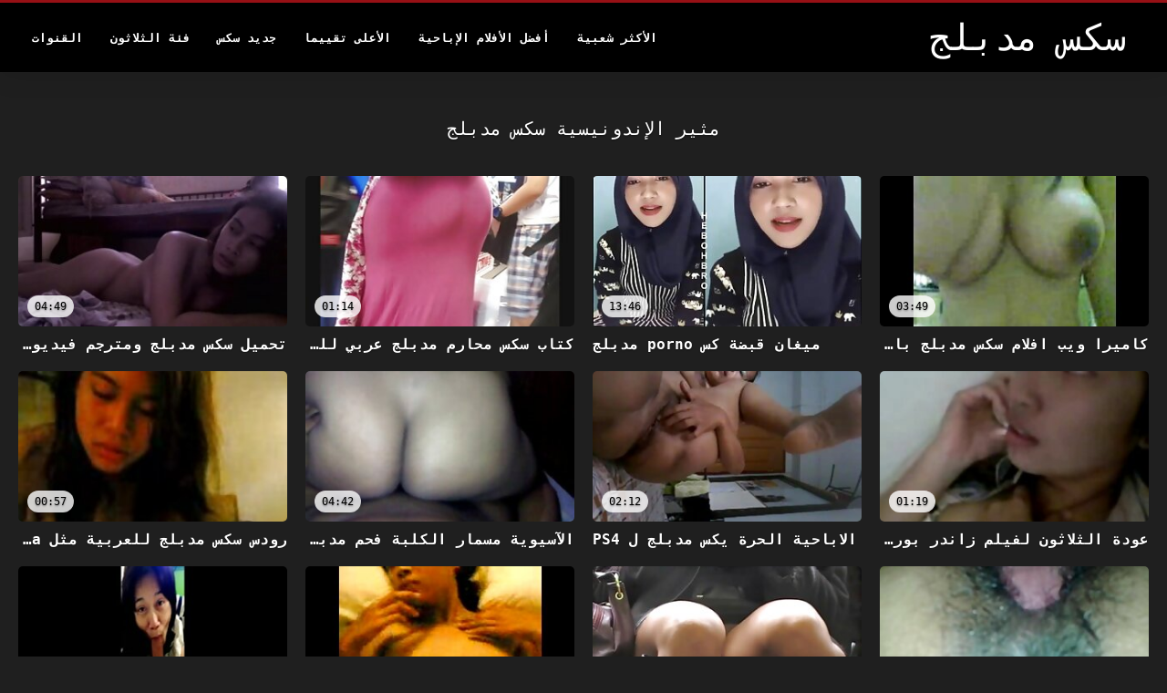

--- FILE ---
content_type: text/html; charset=UTF-8
request_url: https://ar.kostenlosexxxfilme.com/category/indonesian
body_size: 6719
content:
<!DOCTYPE html>
<html lang="ar" dir="rtl">
<head>
<title>مثير الإندونيسية Porn - الساخنة الاباحية  </title>
<meta name="description" content="سكس مدبلج  مثير الإندونيسية 100 ٪ مقاطع فيديو مجانية مجانية ">
<meta property="og:locale" content="ar"/>
<meta property="og:type" content="website"/>
<meta property="og:title" content="مثير الإندونيسية Porn - الساخنة الاباحية  "/>
<meta property="og:description" content="سكس مدبلج  مثير الإندونيسية 100 ٪ مقاطع فيديو مجانية مجانية "/>
<meta property="og:url" content="https://ar.kostenlosexxxfilme.com/category/indonesian/"/>
<meta property="og:site_name" content="سكس مدبلج "/>
<meta property="og:image" content="/files/logo.png"/>
<meta name="twitter:card" content="summary"/>
<meta name="twitter:description" content="سكس مدبلج  مثير الإندونيسية 100 ٪ مقاطع فيديو مجانية مجانية "/>
<meta name="twitter:title" content="مثير الإندونيسية Porn - الساخنة الاباحية  "/>
<meta name="twitter:image" content="/files/logo.png"/>

<base target="_blank">
<meta charset="utf-8">
<meta name="viewport" content="width=device-width, initial-scale=1">




  <link rel="stylesheet" type="text/css" href="/css/all.css" media="all">
<meta name="referrer" content="origin">
  <link rel="canonical" href="https://ar.kostenlosexxxfilme.com/category/indonesian/">
  
  <meta name="theme-color" content="#fff">
  <link rel="apple-touch-icon" sizes="180x180" href="/css/apple-touch-icon.png">
<link rel="icon" type="image/png" sizes="16x16" href="/css/favicon-16x16.png">
<link rel="mask-icon" href="/css/safari-pinned-tab.svg" color="#5bbad5">
<link rel="shortcut icon" href="/css/favicon.ico">

<meta name="msapplication-TileColor" content="#da532c">

<meta name="format-detection" content="telephone=no">
<meta name="apple-mobile-web-app-title" content="سكس مدبلج ">
<meta name="application-name" content="سكس مدبلج ">

<style>@media screen and (min-width: 350px) and (max-width: 567px) {.style24 {width: 50%;}}</style></head>
<body>


  <div class="style1">
    <div class="style2">
      <div class="style3">
        <div class="style4">
          <div class="style5">
            <a href="/" title="سكس مدبلج ">
              <span style="color: #FFF; font-size: 40px;">سكس مدبلج</span>
            </a>
          </div>
          <div class="style6">
            <div class="style7">
              <ul>
                
                <li><a href="/popular.html" alt="Most الأكثر شعبية ">الأكثر شعبية </a></li>
                <li><a href="/" alt="Clips أفضل مقاطع فيديو مجانية ">أفضل الأفلام الإباحية </a></li>
                <li><a href="/top-rated.html" alt="Movies أفضل بارد الإباحية أفلام ">الأعلى تقييما </a></li>
                <li><a href="/newest.html" alt="Top الأعلى تقييما ">جديد سكس </a></li>
                <li><a href="/streams.html" alt="Categories فئات البالغين ">فئة الثلاثون </a></li>
        
                <li><a href="/sites.html"alt="سكس مدبلج قنوات ">القنوات </a></li>
              </ul>
            </div>
  
            <button class="style16" aria-label="سكس مدبلج أكثر " type="button">
              <span></span>
            </button>
          </div>
        </div>
      </div>
    </div>
  
        <div class="style15">
    <div class="style18">
        <div class="style3">
            <div class="style19">
                <h1 class="style20">مثير الإندونيسية سكس مدبلج  </h1>
            </div>

            <div class="style23 thumb-bl" >


<div class="style24 thumb-bl" >
    <div itemscope itemtype="https://schema.org/ImageObject" class="style25">
                                <a target="_blank" href="https://ar.kostenlosexxxfilme.com/link.php" title="كاميرا ويب افلام سكس مدبلج بالعربية اخترقت الثلاثون" class="style47" data-id="72093" data-cid="0" data-type="1">
          <div class="style82">
                                    <img decoding="async" alt="كاميرا ويب افلام سكس مدبلج بالعربية اخترقت الثلاثون" src="https://ar.kostenlosexxxfilme.com/media/thumbs/1/v00681.jpg?1663893196" >
                                    <div class="style48">03:49</div>
          </div>
                                <div itemprop="name" class="style49">كاميرا ويب افلام سكس مدبلج بالعربية اخترقت الثلاثون</div></a>
      
<meta itemprop="description" content="كاميرا ويب افلام سكس مدبلج بالعربية اخترقت الثلاثون" />
<meta itemprop="thumbnailurl" content="https://ar.kostenlosexxxfilme.com/media/thumbs/1/v00681.jpg?1663893196">
    </div>
 </div><div class="style24 thumb-bl" >
    <div itemscope itemtype="https://schema.org/ImageObject" class="style25">
                                <a target="_blank" href="/video/5618/%D9%85%D9%8A%D8%BA%D8%A7%D9%86-%D9%82%D8%A8%D8%B6%D8%A9-%D9%83%D8%B3-porno-%D9%85%D8%AF%D8%A8%D9%84%D8%AC/" title="ميغان قبضة كس porno مدبلج" class="style47" data-id="72093" data-cid="0" data-type="1">
          <div class="style82">
                                    <img decoding="async" alt="ميغان قبضة كس porno مدبلج" src="https://ar.kostenlosexxxfilme.com/media/thumbs/8/v05618.jpg?1661114901" >
                                    <div class="style48">13:46</div>
          </div>
                                <div itemprop="name" class="style49">ميغان قبضة كس porno مدبلج</div></a>
      
<meta itemprop="description" content="ميغان قبضة كس porno مدبلج" />
<meta itemprop="thumbnailurl" content="https://ar.kostenlosexxxfilme.com/media/thumbs/8/v05618.jpg?1661114901">
    </div>
 </div><div class="style24 thumb-bl" >
    <div itemscope itemtype="https://schema.org/ImageObject" class="style25">
                                <a target="_blank" href="https://ar.kostenlosexxxfilme.com/link.php" title="كتاب سكس محارم مدبلج عربي للزوجة الاستمتاع بالجنس" class="style47" data-id="72093" data-cid="0" data-type="1">
          <div class="style82">
                                    <img decoding="async" alt="كتاب سكس محارم مدبلج عربي للزوجة الاستمتاع بالجنس" src="https://ar.kostenlosexxxfilme.com/media/thumbs/2/v06702.jpg?1661000630" >
                                    <div class="style48">01:14</div>
          </div>
                                <div itemprop="name" class="style49">كتاب سكس محارم مدبلج عربي للزوجة الاستمتاع بالجنس</div></a>
      
<meta itemprop="description" content="كتاب سكس محارم مدبلج عربي للزوجة الاستمتاع بالجنس" />
<meta itemprop="thumbnailurl" content="https://ar.kostenlosexxxfilme.com/media/thumbs/2/v06702.jpg?1661000630">
    </div>
 </div><div class="style24 thumb-bl" >
    <div itemscope itemtype="https://schema.org/ImageObject" class="style25">
                                <a target="_blank" href="/video/2503/%D8%AA%D8%AD%D9%85%D9%8A%D9%84-%D8%B3%D9%83%D8%B3-%D9%85%D8%AF%D8%A8%D9%84%D8%AC-%D9%88%D9%85%D8%AA%D8%B1%D8%AC%D9%85-%D9%81%D9%8A%D8%AF%D9%8A%D9%88-%D8%B3%D9%83%D8%B3-%D8%AC%D9%8A%D8%B1%D9%84/" title="تحميل سكس مدبلج ومترجم فيديو سكس جيرل" class="style47" data-id="72093" data-cid="0" data-type="1">
          <div class="style82">
                                    <img decoding="async" alt="تحميل سكس مدبلج ومترجم فيديو سكس جيرل" src="https://ar.kostenlosexxxfilme.com/media/thumbs/3/v02503.jpg?1660656815" >
                                    <div class="style48">04:49</div>
          </div>
                                <div itemprop="name" class="style49">تحميل سكس مدبلج ومترجم فيديو سكس جيرل</div></a>
      
<meta itemprop="description" content="تحميل سكس مدبلج ومترجم فيديو سكس جيرل" />
<meta itemprop="thumbnailurl" content="https://ar.kostenlosexxxfilme.com/media/thumbs/3/v02503.jpg?1660656815">
    </div>
 </div><div class="style24 thumb-bl" >
    <div itemscope itemtype="https://schema.org/ImageObject" class="style25">
                                <a target="_blank" href="https://ar.kostenlosexxxfilme.com/link.php" title="عودة الثلاثون لفيلم زاندر بورنو مدبلج كيج" class="style47" data-id="72093" data-cid="0" data-type="1">
          <div class="style82">
                                    <img decoding="async" alt="عودة الثلاثون لفيلم زاندر بورنو مدبلج كيج" src="https://ar.kostenlosexxxfilme.com/media/thumbs/3/v00553.jpg?1660887231" >
                                    <div class="style48">01:19</div>
          </div>
                                <div itemprop="name" class="style49">عودة الثلاثون لفيلم زاندر بورنو مدبلج كيج</div></a>
      
<meta itemprop="description" content="عودة الثلاثون لفيلم زاندر بورنو مدبلج كيج" />
<meta itemprop="thumbnailurl" content="https://ar.kostenlosexxxfilme.com/media/thumbs/3/v00553.jpg?1660887231">
    </div>
 </div><div class="style24 thumb-bl" >
    <div itemscope itemtype="https://schema.org/ImageObject" class="style25">
                                <a target="_blank" href="/video/6487/%D8%A7%D9%84%D8%A7%D8%A8%D8%A7%D8%AD%D9%8A%D8%A9-%D8%A7%D9%84%D8%AD%D8%B1%D8%A9-%D9%8A%D9%83%D8%B3-%D9%85%D8%AF%D8%A8%D9%84%D8%AC-%D9%84-ps4/" title="الاباحية الحرة يكس مدبلج ل PS4" class="style47" data-id="72093" data-cid="0" data-type="1">
          <div class="style82">
                                    <img decoding="async" alt="الاباحية الحرة يكس مدبلج ل PS4" src="https://ar.kostenlosexxxfilme.com/media/thumbs/7/v06487.jpg?1661093293" >
                                    <div class="style48">02:12</div>
          </div>
                                <div itemprop="name" class="style49">الاباحية الحرة يكس مدبلج ل PS4</div></a>
      
<meta itemprop="description" content="الاباحية الحرة يكس مدبلج ل PS4" />
<meta itemprop="thumbnailurl" content="https://ar.kostenlosexxxfilme.com/media/thumbs/7/v06487.jpg?1661093293">
    </div>
 </div><div class="style24 thumb-bl" >
    <div itemscope itemtype="https://schema.org/ImageObject" class="style25">
                                <a target="_blank" href="https://ar.kostenlosexxxfilme.com/link.php" title="الآسيوية مسمار الكلبة فحم مدبلج عربي سكس الكوك الوحش" class="style47" data-id="72093" data-cid="0" data-type="1">
          <div class="style82">
                                    <img decoding="async" alt="الآسيوية مسمار الكلبة فحم مدبلج عربي سكس الكوك الوحش" src="https://ar.kostenlosexxxfilme.com/media/thumbs/6/v02826.jpg?1660986153" >
                                    <div class="style48">04:42</div>
          </div>
                                <div itemprop="name" class="style49">الآسيوية مسمار الكلبة فحم مدبلج عربي سكس الكوك الوحش</div></a>
      
<meta itemprop="description" content="الآسيوية مسمار الكلبة فحم مدبلج عربي سكس الكوك الوحش" />
<meta itemprop="thumbnailurl" content="https://ar.kostenlosexxxfilme.com/media/thumbs/6/v02826.jpg?1660986153">
    </div>
 </div><div class="style24 thumb-bl" >
    <div itemscope itemtype="https://schema.org/ImageObject" class="style25">
                                <a target="_blank" href="https://ar.kostenlosexxxfilme.com/link.php" title="رودس سكس مدبلج للعربية مثل Space Xena يأخذ Big Black D المحلي" class="style47" data-id="72093" data-cid="0" data-type="1">
          <div class="style82">
                                    <img decoding="async" alt="رودس سكس مدبلج للعربية مثل Space Xena يأخذ Big Black D المحلي" src="https://ar.kostenlosexxxfilme.com/media/thumbs/6/v09396.jpg?1660696389" >
                                    <div class="style48">00:57</div>
          </div>
                                <div itemprop="name" class="style49">رودس سكس مدبلج للعربية مثل Space Xena يأخذ Big Black D المحلي</div></a>
      
<meta itemprop="description" content="رودس سكس مدبلج للعربية مثل Space Xena يأخذ Big Black D المحلي" />
<meta itemprop="thumbnailurl" content="https://ar.kostenlosexxxfilme.com/media/thumbs/6/v09396.jpg?1660696389">
    </div>
 </div><div class="style24 thumb-bl" >
    <div itemscope itemtype="https://schema.org/ImageObject" class="style25">
                                <a target="_blank" href="/video/6857/hot-afra-%D8%B3%D9%83%D8%B3-%D9%85%D8%B3%D9%84%D8%B3%D9%84%D8%A7%D8%AA-%D9%85%D8%AF%D8%A8%D9%84%D8%AC%D8%A9-red-%D8%AA%D9%85%D8%A7%D8%B1%D8%B3-%D8%A7%D9%84%D8%AC%D9%86%D8%B3-%D8%A7%D9%84%D8%B4%D8%B1%D8%AC%D9%8A-%D8%A7%D9%84%D8%A8%D8%B1%D9%8A-%D9%81%D9%8A-%D9%85%D9%83%D8%A7%D9%86-%D8%B9%D8%A7%D9%85/" title="Hot Afra سكس مسلسلات مدبلجة Red تمارس الجنس الشرجي البري في مكان عام" class="style47" data-id="72093" data-cid="0" data-type="1">
          <div class="style82">
                                    <img decoding="async" alt="Hot Afra سكس مسلسلات مدبلجة Red تمارس الجنس الشرجي البري في مكان عام" src="https://ar.kostenlosexxxfilme.com/media/thumbs/7/v06857.jpg?1660797166" >
                                    <div class="style48">06:15</div>
          </div>
                                <div itemprop="name" class="style49">Hot Afra سكس مسلسلات مدبلجة Red تمارس الجنس الشرجي البري في مكان عام</div></a>
      
<meta itemprop="description" content="Hot Afra سكس مسلسلات مدبلجة Red تمارس الجنس الشرجي البري في مكان عام" />
<meta itemprop="thumbnailurl" content="https://ar.kostenlosexxxfilme.com/media/thumbs/7/v06857.jpg?1660797166">
    </div>
 </div><div class="style24 thumb-bl" >
    <div itemscope itemtype="https://schema.org/ImageObject" class="style25">
                                <a target="_blank" href="/video/1062/%D9%81%D9%8A%D9%84%D9%85-%D8%B3%D9%83%D8%B3-%D9%85%D8%AD%D8%A7%D8%B1%D9%85-%D9%85%D8%AF%D8%A8%D9%84%D8%AC-%D8%A7%D9%84%D8%AC%D9%86%D8%B3-xxxl/" title="فيلم سكس محارم مدبلج الجنس xxxl" class="style47" data-id="72093" data-cid="0" data-type="1">
          <div class="style82">
                                    <img decoding="async" alt="فيلم سكس محارم مدبلج الجنس xxxl" src="https://ar.kostenlosexxxfilme.com/media/thumbs/2/v01062.jpg?1665362017" >
                                    <div class="style48">01:25</div>
          </div>
                                <div itemprop="name" class="style49">فيلم سكس محارم مدبلج الجنس xxxl</div></a>
      
<meta itemprop="description" content="فيلم سكس محارم مدبلج الجنس xxxl" />
<meta itemprop="thumbnailurl" content="https://ar.kostenlosexxxfilme.com/media/thumbs/2/v01062.jpg?1665362017">
    </div>
 </div><div class="style24 thumb-bl" >
    <div itemscope itemtype="https://schema.org/ImageObject" class="style25">
                                <a target="_blank" href="/video/6073/%D8%A7%D9%84%D8%B5%D9%88%D8%B1-%D8%A7%D9%84%D8%A5%D8%A8%D8%A7%D8%AD%D9%8A%D8%A9-%D9%85%D9%86-%D8%A7%D9%81%D9%84%D8%A7%D9%85-%D8%B3%D9%83%D8%B3-%D8%B9%D8%B1%D8%A8%D9%8A-%D9%85%D8%AF%D8%A8%D9%84%D8%AC-%D9%82%D8%A8%D9%84-%D8%B1%D9%8A%D8%AA%D8%A7-%D9%81%D8%A7%D9%84%D8%AA%D9%88%D9%8A%D8%A7%D9%86%D9%88/" title="الصور الإباحية من افلام سكس عربي مدبلج قبل ريتا فالتويانو" class="style47" data-id="72093" data-cid="0" data-type="1">
          <div class="style82">
                                    <img decoding="async" alt="الصور الإباحية من افلام سكس عربي مدبلج قبل ريتا فالتويانو" src="https://ar.kostenlosexxxfilme.com/media/thumbs/3/v06073.jpg?1662429799" >
                                    <div class="style48">06:34</div>
          </div>
                                <div itemprop="name" class="style49">الصور الإباحية من افلام سكس عربي مدبلج قبل ريتا فالتويانو</div></a>
      
<meta itemprop="description" content="الصور الإباحية من افلام سكس عربي مدبلج قبل ريتا فالتويانو" />
<meta itemprop="thumbnailurl" content="https://ar.kostenlosexxxfilme.com/media/thumbs/3/v06073.jpg?1662429799">
    </div>
 </div><div class="style24 thumb-bl" >
    <div itemscope itemtype="https://schema.org/ImageObject" class="style25">
                                <a target="_blank" href="/video/9143/%D9%8A%D8%A8%D9%8A%D8%B9-thai-chick-%D8%AC%D8%B3%D8%AF%D9%87-%D8%B3%D9%83%D8%B3%D9%85%D8%AF%D8%A8%D9%84%D8%AC-%D8%A5%D9%84%D9%89-%D8%A7%D9%84%D9%85%D8%A7%D9%81%D9%8A%D8%A7-%D8%A7%D9%84%D9%8A%D8%A7%D8%A8%D8%A7%D9%86%D9%8A%D8%A9/" title="يبيع Thai Chick جسده سكسمدبلج إلى المافيا اليابانية" class="style47" data-id="72093" data-cid="0" data-type="1">
          <div class="style82">
                                    <img decoding="async" alt="يبيع Thai Chick جسده سكسمدبلج إلى المافيا اليابانية" src="https://ar.kostenlosexxxfilme.com/media/thumbs/3/v09143.jpg?1663122739" >
                                    <div class="style48">06:02</div>
          </div>
                                <div itemprop="name" class="style49">يبيع Thai Chick جسده سكسمدبلج إلى المافيا اليابانية</div></a>
      
<meta itemprop="description" content="يبيع Thai Chick جسده سكسمدبلج إلى المافيا اليابانية" />
<meta itemprop="thumbnailurl" content="https://ar.kostenlosexxxfilme.com/media/thumbs/3/v09143.jpg?1663122739">
    </div>
 </div><div class="style24 thumb-bl" >
    <div itemscope itemtype="https://schema.org/ImageObject" class="style25">
                                <a target="_blank" href="https://ar.kostenlosexxxfilme.com/link.php" title="موخيريس الثلاثون xnxx مدبلج عربي مجانا" class="style47" data-id="72093" data-cid="0" data-type="1">
          <div class="style82">
                                    <img decoding="async" alt="موخيريس الثلاثون xnxx مدبلج عربي مجانا" src="https://ar.kostenlosexxxfilme.com/media/thumbs/8/v05728.jpg?1660905193" >
                                    <div class="style48">04:57</div>
          </div>
                                <div itemprop="name" class="style49">موخيريس الثلاثون xnxx مدبلج عربي مجانا</div></a>
      
<meta itemprop="description" content="موخيريس الثلاثون xnxx مدبلج عربي مجانا" />
<meta itemprop="thumbnailurl" content="https://ar.kostenlosexxxfilme.com/media/thumbs/8/v05728.jpg?1660905193">
    </div>
 </div><div class="style24 thumb-bl" >
    <div itemscope itemtype="https://schema.org/ImageObject" class="style25">
                                <a target="_blank" href="https://ar.kostenlosexxxfilme.com/link.php" title="مجانا هاري مثلي الجنس أشرطة سكس كرتون مدبلج الفيديو الجنس" class="style47" data-id="72093" data-cid="0" data-type="1">
          <div class="style82">
                                    <img decoding="async" alt="مجانا هاري مثلي الجنس أشرطة سكس كرتون مدبلج الفيديو الجنس" src="https://ar.kostenlosexxxfilme.com/media/thumbs/3/v06703.jpg?1661098684" >
                                    <div class="style48">05:55</div>
          </div>
                                <div itemprop="name" class="style49">مجانا هاري مثلي الجنس أشرطة سكس كرتون مدبلج الفيديو الجنس</div></a>
      
<meta itemprop="description" content="مجانا هاري مثلي الجنس أشرطة سكس كرتون مدبلج الفيديو الجنس" />
<meta itemprop="thumbnailurl" content="https://ar.kostenlosexxxfilme.com/media/thumbs/3/v06703.jpg?1661098684">
    </div>
 </div><div class="style24 thumb-bl" >
    <div itemscope itemtype="https://schema.org/ImageObject" class="style25">
                                <a target="_blank" href="https://ar.kostenlosexxxfilme.com/link.php" title="استيقظ من أجل ضربة لطيفة و xnxx مدبلج rimjob من صديقها Alex Cole" class="style47" data-id="72093" data-cid="0" data-type="1">
          <div class="style82">
                                    <img decoding="async" alt="استيقظ من أجل ضربة لطيفة و xnxx مدبلج rimjob من صديقها Alex Cole" src="https://ar.kostenlosexxxfilme.com/media/thumbs/3/v06943.jpg?1660896158" >
                                    <div class="style48">01:58</div>
          </div>
                                <div itemprop="name" class="style49">استيقظ من أجل ضربة لطيفة و xnxx مدبلج rimjob من صديقها Alex Cole</div></a>
      
<meta itemprop="description" content="استيقظ من أجل ضربة لطيفة و xnxx مدبلج rimjob من صديقها Alex Cole" />
<meta itemprop="thumbnailurl" content="https://ar.kostenlosexxxfilme.com/media/thumbs/3/v06943.jpg?1660896158">
    </div>
 </div><div class="style24 thumb-bl" >
    <div itemscope itemtype="https://schema.org/ImageObject" class="style25">
                                <a target="_blank" href="https://ar.kostenlosexxxfilme.com/link.php" title="مربط لاتيني عضلي ترينتون دوكاتي إس أشول مع تمارين سكس كرتون مدبلج" class="style47" data-id="72093" data-cid="0" data-type="1">
          <div class="style82">
                                    <img decoding="async" alt="مربط لاتيني عضلي ترينتون دوكاتي إس أشول مع تمارين سكس كرتون مدبلج" src="https://ar.kostenlosexxxfilme.com/media/thumbs/2/v01972.jpg?1661216468" >
                                    <div class="style48">04:33</div>
          </div>
                                <div itemprop="name" class="style49">مربط لاتيني عضلي ترينتون دوكاتي إس أشول مع تمارين سكس كرتون مدبلج</div></a>
      
<meta itemprop="description" content="مربط لاتيني عضلي ترينتون دوكاتي إس أشول مع تمارين سكس كرتون مدبلج" />
<meta itemprop="thumbnailurl" content="https://ar.kostenlosexxxfilme.com/media/thumbs/2/v01972.jpg?1661216468">
    </div>
 </div><div class="style24 thumb-bl" >
    <div itemscope itemtype="https://schema.org/ImageObject" class="style25">
                                <a target="_blank" href="https://ar.kostenlosexxxfilme.com/link.php" title="يمارس الجنس مع سكس اجنبي مدبلج الجنس الأمريكي والخادم" class="style47" data-id="72093" data-cid="0" data-type="1">
          <div class="style82">
                                    <img decoding="async" alt="يمارس الجنس مع سكس اجنبي مدبلج الجنس الأمريكي والخادم" src="https://ar.kostenlosexxxfilme.com/media/thumbs/4/v04994.jpg?1661102265" >
                                    <div class="style48">02:38</div>
          </div>
                                <div itemprop="name" class="style49">يمارس الجنس مع سكس اجنبي مدبلج الجنس الأمريكي والخادم</div></a>
      
<meta itemprop="description" content="يمارس الجنس مع سكس اجنبي مدبلج الجنس الأمريكي والخادم" />
<meta itemprop="thumbnailurl" content="https://ar.kostenlosexxxfilme.com/media/thumbs/4/v04994.jpg?1661102265">
    </div>
 </div><div class="style24 thumb-bl" >
    <div itemscope itemtype="https://schema.org/ImageObject" class="style25">
                                <a target="_blank" href="/video/2341/%D8%B2%D9%88%D8%AC%D8%A9-%D8%A8%D8%A7%D9%83%D8%B1-%D9%81%D9%8A%D8%AF%D9%8A%D9%88-%D8%B3%D9%83%D8%B3-%D9%85%D8%AF%D8%A8%D9%84%D8%AC-%D9%83%D8%A8%D9%8A%D8%B1%D8%A9/" title="زوجة باكر فيديو سكس مدبلج كبيرة" class="style47" data-id="72093" data-cid="0" data-type="1">
          <div class="style82">
                                    <img decoding="async" alt="زوجة باكر فيديو سكس مدبلج كبيرة" src="https://ar.kostenlosexxxfilme.com/media/thumbs/1/v02341.jpg?1660910671" >
                                    <div class="style48">02:01</div>
          </div>
                                <div itemprop="name" class="style49">زوجة باكر فيديو سكس مدبلج كبيرة</div></a>
      
<meta itemprop="description" content="زوجة باكر فيديو سكس مدبلج كبيرة" />
<meta itemprop="thumbnailurl" content="https://ar.kostenlosexxxfilme.com/media/thumbs/1/v02341.jpg?1660910671">
    </div>
 </div><div class="style24 thumb-bl" >
    <div itemscope itemtype="https://schema.org/ImageObject" class="style25">
                                <a target="_blank" href="/video/3795/%D9%87%D9%88-%D8%B3%D9%83%D8%B3-%D9%85%D8%AC%D8%A7%D9%86%D9%8A-%D9%85%D8%AF%D8%A8%D9%84%D8%AC-59415/" title="هو سكس مجاني مدبلج 59415" class="style47" data-id="72093" data-cid="0" data-type="1">
          <div class="style82">
                                    <img decoding="async" alt="هو سكس مجاني مدبلج 59415" src="https://ar.kostenlosexxxfilme.com/media/thumbs/5/v03795.jpg?1660986181" >
                                    <div class="style48">06:18</div>
          </div>
                                <div itemprop="name" class="style49">هو سكس مجاني مدبلج 59415</div></a>
      
<meta itemprop="description" content="هو سكس مجاني مدبلج 59415" />
<meta itemprop="thumbnailurl" content="https://ar.kostenlosexxxfilme.com/media/thumbs/5/v03795.jpg?1660986181">
    </div>
 </div><div class="style24 thumb-bl" >
    <div itemscope itemtype="https://schema.org/ImageObject" class="style25">
                                <a target="_blank" href="/video/4413/%D9%85%D8%B4%D8%A7%D9%87%D8%AF%D8%A9-%D8%A3%D8%B4%D8%B1%D8%B7%D8%A9-%D8%B3%D9%83%D8%B3-%D8%A7%D9%85%D9%87%D8%A7%D8%AA-%D9%85%D8%AF%D8%A8%D9%84%D8%AC-%D8%B9%D8%B1%D8%A8%D9%8A-%D8%A7%D9%84%D9%81%D9%8A%D8%AF%D9%8A%D9%88-%D8%A7%D9%84%D8%AC%D9%86%D8%B3-%D9%85%D8%AC%D8%A7%D9%86%D8%A7/" title="مشاهدة أشرطة سكس امهات مدبلج عربي الفيديو الجنس مجانا" class="style47" data-id="72093" data-cid="0" data-type="1">
          <div class="style82">
                                    <img decoding="async" alt="مشاهدة أشرطة سكس امهات مدبلج عربي الفيديو الجنس مجانا" src="https://ar.kostenlosexxxfilme.com/media/thumbs/3/v04413.jpg?1660809811" >
                                    <div class="style48">02:49</div>
          </div>
                                <div itemprop="name" class="style49">مشاهدة أشرطة سكس امهات مدبلج عربي الفيديو الجنس مجانا</div></a>
      
<meta itemprop="description" content="مشاهدة أشرطة سكس امهات مدبلج عربي الفيديو الجنس مجانا" />
<meta itemprop="thumbnailurl" content="https://ar.kostenlosexxxfilme.com/media/thumbs/3/v04413.jpg?1660809811">
    </div>
 </div>


            </div>
           
	<style>
a.button {
    box-shadow: 0 1px 2px rgb(0 0 0 / 30%);
    text-align: center;
        font-size: 16px;
    display: inline-block;
    background: #504b4b;
    margin: 10 2px 4px;
    border-radius: 3px;
    min-width: 16px;
    border: 0px solid #afb9c1; 
    padding: 10px;
    color: #fff;
    cursor: pointer;
    }
    a.button.current {
  
    background: #a10a13;
    text-align: center;
        font-size: 16px;
    display: inline-block;

    margin: 10 2px 4px;
    border-radius: 3px;
    min-width: 16px;
     box-shadow: 0 1px 2px rgb(0 0 0 / 30%); 
    padding: 10px;
    color: #fff;
    cursor: pointer;
        
    } 
    
    .paginator {    width: 100%;
    overflow: hidden;
    text-align: center;
    font-size: 0;
    padding: 10px 0 0 0;  }
    .paginator a {   color: rgb(34, 34, 34);
    text-decoration: none;}
    .paginator a:hover {   color: #fff; 
     background:#0000;
   
   
   
    }
   

		</style>		



       
    </div>


       
 <div class="style18">
        <div class="style3">
            <div class="style19">
                <h2 class="style20">الاتجاهات: </h2>
            </div>
            <div class="style37">
            <a href="/tag/amateur/" data-id="4254" data-cid="0" data-type="2" title="amateur">amateur</a><a href="/tag/anal/" data-id="4254" data-cid="0" data-type="2" title="anal">anal</a><a href="/tag/arab/" data-id="4254" data-cid="0" data-type="2" title="arab">arab</a><a href="/tag/asian/" data-id="4254" data-cid="0" data-type="2" title="asian">asian</a><a href="/tag/babes/" data-id="4254" data-cid="0" data-type="2" title="babes">babes</a><a href="/tag/bbc/" data-id="4254" data-cid="0" data-type="2" title="bbc">bbc</a><a href="/tag/bbw/" data-id="4254" data-cid="0" data-type="2" title="bbw">bbw</a><a href="/tag/beach/" data-id="4254" data-cid="0" data-type="2" title="beach">beach</a><a href="/tag/39/" data-id="4254" data-cid="0" data-type="2" title="beeg مدبلج">beeg مدبلج</a><a href="/tag/big_boobs/" data-id="4254" data-cid="0" data-type="2" title="big_boobs">big_boobs</a><a href="/tag/black+ebony/" data-id="4254" data-cid="0" data-type="2" title="black+ebony">black+ebony</a><a href="/tag/blondes/" data-id="4254" data-cid="0" data-type="2" title="blondes">blondes</a><a href="/tag/blowjobs/" data-id="4254" data-cid="0" data-type="2" title="blowjobs">blowjobs</a><a href="/tag/78/" data-id="4254" data-cid="0" data-type="2" title="brazzers مدبلج">brazzers مدبلج</a><a href="/tag/british/" data-id="4254" data-cid="0" data-type="2" title="british">british</a><a href="/tag/brunettes/" data-id="4254" data-cid="0" data-type="2" title="brunettes">brunettes</a><a href="/tag/celebrities/" data-id="4254" data-cid="0" data-type="2" title="celebrities">celebrities</a><a href="/tag/close-ups/" data-id="4254" data-cid="0" data-type="2" title="close-ups">close-ups</a><a href="/tag/compilation/" data-id="4254" data-cid="0" data-type="2" title="compilation">compilation</a><a href="/tag/couple/" data-id="4254" data-cid="0" data-type="2" title="couple">couple</a><a href="/tag/creampie/" data-id="4254" data-cid="0" data-type="2" title="creampie">creampie</a><a href="/tag/cuckold/" data-id="4254" data-cid="0" data-type="2" title="cuckold">cuckold</a><a href="/tag/cumshots/" data-id="4254" data-cid="0" data-type="2" title="cumshots">cumshots</a><a href="/tag/dogging/" data-id="4254" data-cid="0" data-type="2" title="dogging">dogging</a><a href="/tag/double_penetration/" data-id="4254" data-cid="0" data-type="2" title="double_penetration">double_penetration</a><a href="/tag/femdom/" data-id="4254" data-cid="0" data-type="2" title="femdom">femdom</a><a href="/tag/fisting/" data-id="4254" data-cid="0" data-type="2" title="fisting">fisting</a><a href="/tag/flashing/" data-id="4254" data-cid="0" data-type="2" title="flashing">flashing</a><a href="/tag/french/" data-id="4254" data-cid="0" data-type="2" title="french">french</a><a href="/tag/gaping/" data-id="4254" data-cid="0" data-type="2" title="gaping">gaping</a><a href="/tag/german/" data-id="4254" data-cid="0" data-type="2" title="german">german</a><a href="/tag/hairy/" data-id="4254" data-cid="0" data-type="2" title="hairy">hairy</a><a href="/tag/handjobs/" data-id="4254" data-cid="0" data-type="2" title="handjobs">handjobs</a><a href="/tag/hardcore/" data-id="4254" data-cid="0" data-type="2" title="hardcore">hardcore</a><a href="/tag/hd/" data-id="4254" data-cid="0" data-type="2" title="hd">hd</a><a href="/tag/hidden_cams/" data-id="4254" data-cid="0" data-type="2" title="hidden_cams">hidden_cams</a><a href="/tag/korean/" data-id="4254" data-cid="0" data-type="2" title="korean">korean</a><a href="/tag/lesbians/" data-id="4254" data-cid="0" data-type="2" title="lesbians">lesbians</a><a href="/tag/massage/" data-id="4254" data-cid="0" data-type="2" title="massage">massage</a><a href="/tag/masturbation/" data-id="4254" data-cid="0" data-type="2" title="masturbation">masturbation</a><a href="/tag/matures/" data-id="4254" data-cid="0" data-type="2" title="matures">matures</a><a href="/tag/milf/" data-id="4254" data-cid="0" data-type="2" title="milf">milf</a><a href="/tag/old+young/" data-id="4254" data-cid="0" data-type="2" title="old+young">old+young</a><a href="/tag/peruvian/" data-id="4254" data-cid="0" data-type="2" title="peruvian">peruvian</a><a href="/tag/27/" data-id="4254" data-cid="0" data-type="2" title="porn مدبلج">porn مدبلج</a><a href="/tag/19/" data-id="4254" data-cid="0" data-type="2" title="porno مدبلج">porno مدبلج</a><a href="/tag/pornstars/" data-id="4254" data-cid="0" data-type="2" title="pornstars">pornstars</a><a href="/tag/pregnant/" data-id="4254" data-cid="0" data-type="2" title="pregnant">pregnant</a><a href="/tag/public_nudity/" data-id="4254" data-cid="0" data-type="2" title="public_nudity">public_nudity</a><a href="/tag/pussy/" data-id="4254" data-cid="0" data-type="2" title="pussy">pussy</a><a href="/tag/showers/" data-id="4254" data-cid="0" data-type="2" title="showers">showers</a><a href="/tag/smoking/" data-id="4254" data-cid="0" data-type="2" title="smoking">smoking</a><a href="/tag/softcore/" data-id="4254" data-cid="0" data-type="2" title="softcore">softcore</a><a href="/tag/stockings/" data-id="4254" data-cid="0" data-type="2" title="stockings">stockings</a><a href="/tag/striptease/" data-id="4254" data-cid="0" data-type="2" title="striptease">striptease</a><a href="/tag/swingers/" data-id="4254" data-cid="0" data-type="2" title="swingers">swingers</a><a href="/tag/125/" data-id="4254" data-cid="0" data-type="2" title="sxs مدبلج">sxs مدبلج</a><a href="/tag/teens/" data-id="4254" data-cid="0" data-type="2" title="teens">teens</a><a href="/tag/tits/" data-id="4254" data-cid="0" data-type="2" title="tits">tits</a><a href="/tag/upskirts/" data-id="4254" data-cid="0" data-type="2" title="upskirts">upskirts</a><a href="/tag/vintage/" data-id="4254" data-cid="0" data-type="2" title="vintage">vintage</a><a href="/tag/voyeur/" data-id="4254" data-cid="0" data-type="2" title="voyeur">voyeur</a><a href="/tag/wife/" data-id="4254" data-cid="0" data-type="2" title="wife">wife</a><a href="/tag/126/" data-id="4254" data-cid="0" data-type="2" title="xnxx اجنبي مدبلج">xnxx اجنبي مدبلج</a><a href="/tag/114/" data-id="4254" data-cid="0" data-type="2" title="xnxx افلام مدبلجه">xnxx افلام مدبلجه</a>
           
                
            </div>
        </div>
    </div>
        </div></div>
       


 <div class="style100">
            <div class="style101">
                <div class="style3">
                    <div class="style102">
            <a href="/" title="الصفحة الرئيسية للموقع ">
              <img decoding="async" src="/files/logo.png" height="54" width="211" alt="سكس مدبلج">
            </a>
                    </div>
<ul class="style103">
                 <li><a href="https://ar.bipividiyosekasi.com/">موقع سكس عربي</a></li><li><a href="https://ar.lesbiskporr.org/">سكس سوري</a></li><li><a href="https://ar.sexnhatbankhongche.com/">اجمل سكس عربي</a></li><li><a href="https://ar.awekmelayusex.com/">موقع سكس مترجم</a></li><li><a href="https://arabsexvideos.net/">افلام سكسي مترجم</a></li><li><a href="https://ar.mogenporr.org/">سكس أجنبي مترجم</a></li><li><a href="https://ar.traku.org/">افلام رومانسية سكس</a></li><li><a href="https://ar.gkisi.com/">افلام اجنبية سكس مترجم</a></li><li><a href="https://ar.lucahmelayu.org/">سكس مترجم مقابل المال</a></li><li><a href="https://ar.videospornogratis.info/">افلام سكس مترجمة عربي</a></li><li><a href="https://ar.filmhardgratis.com/">الجنس الأسود</a></li><li><a href="https://ar.bokepsmaindo.sbs/">سكس عربي جنس</a></li><li><a href="https://sxfree.top/">جنس افلام</a></li><li><a href="https://ar.gratisreifefrauen.com/">افلام جنس عربي</a></li><li><a href="https://ar.banikol.com/">افلام سكس فيديو مترجم</a></li><li><a href="https://ar.kurvi.net/">افلام اجنبي سكس مترجم</a></li><li><a href="https://ar.nlsexfilms.net/">افلام رومانسية سكس</a></li><li><a href="https://ar.norskporno.sbs/">افلام جنسي سكس</a></li><li><a href="https://ar.ingyenszexvideok.org/">موقع افلام سكس اجنبي</a></li><li><a href="https://ar.jukopla.com/">فيلم سكس جنس</a></li><li><a href="https://ar.sexfilmergratis.cyou/">عرب نار</a></li><li><a href="https://ar.pornoreife.com/">افلام سكس للكبار فقط</a></li><li><a href="https://ar.seratea.com/">افلام سكس مترجم اخوات</a></li><li><a href="https://ar.sexobrasileiras.org/">سكسي ياباني</a></li><li><a href="https://ar.swaeras.com/">افلام الجنس</a></li><li><a href="https://ar.granniessex.net/">تحميل افلام سكس مترجم</a></li><li><a href="https://ar.madurasamateur.com/">فيلم سكس عربي</a></li><li><a href="https://ar.nadmi.net/">افلام جنس مصري</a></li><li><a href="https://ar.mutterporn.top/">سكس اجنبي محارم مترجم</a></li><li><a href="https://ar.phimsexxxx.monster/">سكسي مصري</a></li>
                    </ul>
            
                    <div class="style104" style="color: #FFF;">
                        <div>18 بيان الامتثال لمتطلبات حفظ السجلات 2257 </div>
                        <div>وكانت جميع النماذج 18 سنة من العمر أو أكثر في وقت تصوير. Has لديه سياسة عدم التسامح مطلقا ضد المواد الإباحية غير القانونية. </div>
                        <div>الآباء: uses يستخدم "يقتصر على البالغين" (هيئة الطرق والمواصلات) تسمية الموقع لتمكين أفضل تصفية الوالدين. احم أطفالك من محتوى البالغين وحظر الوصول إلى هذا الموقع باستخدام أدوات الرقابة الأبوية. </div>


                        <div>© <a href="/">سكس مدبلج </a>. جميع الحقوق محفوظة. </div>
                    </div>
                </div>
            </div>
        </div>
    </div>









</body>
</html>
